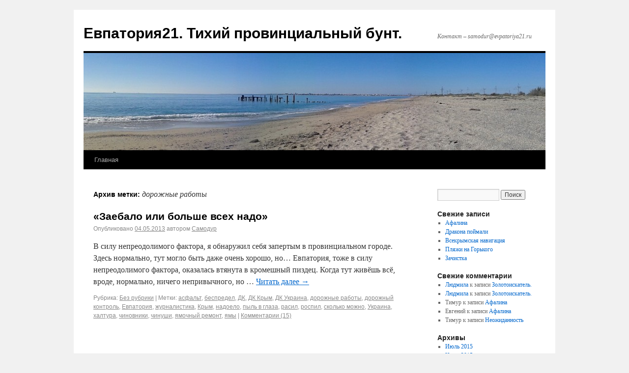

--- FILE ---
content_type: text/html; charset=UTF-8
request_url: https://evpatoriya21.ru/tag/dorozhnye-raboty
body_size: 3845
content:
<!DOCTYPE html>
<html lang="ru-RU">
<head>
<meta charset="UTF-8" />
<title>дорожные работы | Евпатория21. Тихий провинциальный бунт.</title>
<link rel="profile" href="https://gmpg.org/xfn/11" />
<link rel="stylesheet" type="text/css" media="all" href="https://evpatoriya21.ru/wp-content/themes/twentyten/style.css" />
<link rel="pingback" href="https://evpatoriya21.ru/xmlrpc.php" />
<link rel="alternate" type="application/rss+xml" title="Евпатория21. Тихий провинциальный бунт. &raquo; Лента" href="https://evpatoriya21.ru/feed" />
<link rel="alternate" type="application/rss+xml" title="Евпатория21. Тихий провинциальный бунт. &raquo; Лента комментариев" href="https://evpatoriya21.ru/comments/feed" />
<link rel="alternate" type="application/rss+xml" title="Евпатория21. Тихий провинциальный бунт. &raquo; Лента метки дорожные работы" href="https://evpatoriya21.ru/tag/dorozhnye-raboty/feed" />
<link rel='stylesheet' id='wp-postratings-css'  href='https://evpatoriya21.ru/wp-content/plugins/wp-postratings/postratings-css.css?ver=1.81' type='text/css' media='all' />
<link rel='stylesheet' id='lightboxStyle-css'  href='https://evpatoriya21.ru/wp-content/plugins/lightbox-plus/css/shadowed/colorbox.css?ver=2.6' type='text/css' media='screen' />
<script type='text/javascript' src='https://evpatoriya21.ru/wp-includes/js/jquery/jquery.js?ver=1.8.3'></script>
<link rel="EditURI" type="application/rsd+xml" title="RSD" href="https://evpatoriya21.ru/xmlrpc.php?rsd" />
<link rel="wlwmanifest" type="application/wlwmanifest+xml" href="https://evpatoriya21.ru/wp-includes/wlwmanifest.xml" /> 

<!-- All in One SEO Pack 2.0 by Michael Torbert of Semper Fi Web Design[68,178] -->
<link rel="canonical" href="https://evpatoriya21.ru/tag/dorozhnye-raboty" />
<!-- /all in one seo pack -->
<style type="text/css" id="custom-background-css">
body.custom-background { background-color: #f1f1f1; }
</style>
</head>

<body class="archive tag tag-dorozhnye-raboty tag-107 custom-background">
<div id="wrapper" class="hfeed">
	<div id="header">
		<div id="masthead">
			<div id="branding" role="banner">
								<div id="site-title">
					<span>
						<a href="https://evpatoriya21.ru/" title="Евпатория21. Тихий провинциальный бунт." rel="home">Евпатория21. Тихий провинциальный бунт.</a>
					</span>
				</div>
				<div id="site-description">Контакт – samodur@evpatoriya21.ru</div>

										<img src="https://evpatoriya21.ru/wp-content/uploads/2013/10/cropped-PanaramaEvpatorii.jpg" width="940" height="198" alt="" />
								</div><!-- #branding -->

			<div id="access" role="navigation">
			  				<div class="skip-link screen-reader-text"><a href="#content" title="Перейти к содержимому">Перейти к содержимому</a></div>
								<div class="menu"><ul><li ><a href="https://evpatoriya21.ru/" title="Главная">Главная</a></li></ul></div>
			</div><!-- #access -->
		</div><!-- #masthead -->
	</div><!-- #header -->

	<div id="main">

		<div id="container">
			<div id="content" role="main">

				<h1 class="page-title">Архив метки: <span>дорожные работы</span></h1>







			<div id="post-17" class="post-17 post type-post status-publish format-standard hentry category-bez-rubriki tag-asfalt tag-bespredel tag-dk tag-dk-krym tag-dk-ukraina tag-dorozhnye-raboty tag-dorozhnyj-kontrol tag-evpatoriya tag-zhurnalistika tag-krym tag-nadoelo tag-pyl-v-glaza tag-rasil tag-rospil tag-skolko-mozhno tag-ukraina tag-xaltura tag-chinovniki tag-chinushi tag-yamochnyj-remont tag-yamy">
			<h2 class="entry-title"><a href="https://evpatoriya21.ru/bez-rubriki/zaebalo-ili-bolshe-vsex-nado.html" title="Постоянная ссылка: &#171;Заебало или больше всех надо&#187;" rel="bookmark">&#171;Заебало или больше всех надо&#187;</a></h2>

			<div class="entry-meta">
				<span class="meta-prep meta-prep-author">Опубликовано</span> <a href="https://evpatoriya21.ru/bez-rubriki/zaebalo-ili-bolshe-vsex-nado.html" title="18:40" rel="bookmark"><span class="entry-date">04.05.2013</span></a> <span class="meta-sep">автором</span> <span class="author vcard"><a class="url fn n" href="https://evpatoriya21.ru/author/timurline" title="Посмотреть все записи автора Самодур">Самодур</a></span>			</div><!-- .entry-meta -->

				<div class="entry-summary">
				<p>В силу непреодолимого фактора, я обнаружил себя запертым в провинциальном городе. Здесь нормально, тут могло быть даже очень хорошо, но&#8230; Евпатория, тоже в силу непреодолимого фактора, оказалась втянута в кромешный пиздец. Когда тут живёшь всё, вроде, нормально, ничего непривычного, но &hellip; <a href="https://evpatoriya21.ru/bez-rubriki/zaebalo-ili-bolshe-vsex-nado.html">Читать далее <span class="meta-nav">&rarr;</span></a></p>
			</div><!-- .entry-summary -->
	
			<div class="entry-utility">
									<span class="cat-links">
						<span class="entry-utility-prep entry-utility-prep-cat-links">Рубрика:</span> <a href="https://evpatoriya21.ru/category/bez-rubriki" title="Просмотреть все записи в рубрике &laquo;Без рубрики&raquo;" rel="category tag">Без рубрики</a>					</span>
					<span class="meta-sep">|</span>
													<span class="tag-links">
						<span class="entry-utility-prep entry-utility-prep-tag-links">Метки:</span> <a href="https://evpatoriya21.ru/tag/asfalt" rel="tag">асфальт</a>, <a href="https://evpatoriya21.ru/tag/bespredel" rel="tag">беспредел</a>, <a href="https://evpatoriya21.ru/tag/dk" rel="tag">ДК</a>, <a href="https://evpatoriya21.ru/tag/dk-krym" rel="tag">ДК Крым</a>, <a href="https://evpatoriya21.ru/tag/dk-ukraina" rel="tag">ДК Украина</a>, <a href="https://evpatoriya21.ru/tag/dorozhnye-raboty" rel="tag">дорожные работы</a>, <a href="https://evpatoriya21.ru/tag/dorozhnyj-kontrol" rel="tag">дорожный контроль</a>, <a href="https://evpatoriya21.ru/tag/evpatoriya" rel="tag">Евпатория</a>, <a href="https://evpatoriya21.ru/tag/zhurnalistika" rel="tag">журналистика</a>, <a href="https://evpatoriya21.ru/tag/krym" rel="tag">Крым</a>, <a href="https://evpatoriya21.ru/tag/nadoelo" rel="tag">надоело</a>, <a href="https://evpatoriya21.ru/tag/pyl-v-glaza" rel="tag">пыль в глаза</a>, <a href="https://evpatoriya21.ru/tag/rasil" rel="tag">расил</a>, <a href="https://evpatoriya21.ru/tag/rospil" rel="tag">роспил</a>, <a href="https://evpatoriya21.ru/tag/skolko-mozhno" rel="tag">сколько можно</a>, <a href="https://evpatoriya21.ru/tag/ukraina" rel="tag">Украина</a>, <a href="https://evpatoriya21.ru/tag/xaltura" rel="tag">халтура</a>, <a href="https://evpatoriya21.ru/tag/chinovniki" rel="tag">чиновники</a>, <a href="https://evpatoriya21.ru/tag/chinushi" rel="tag">чинуши</a>, <a href="https://evpatoriya21.ru/tag/yamochnyj-remont" rel="tag">ямочный ремонт</a>, <a href="https://evpatoriya21.ru/tag/yamy" rel="tag">ямы</a>					</span>
					<span class="meta-sep">|</span>
								<span class="comments-link"><a href="https://evpatoriya21.ru/bez-rubriki/zaebalo-ili-bolshe-vsex-nado.html#comments" title="Прокомментировать запись &laquo;&#171;Заебало или больше всех надо&#187;&raquo;">Комментарии (15)</a></span>
							</div><!-- .entry-utility -->
		</div><!-- #post-## -->


		
	

			</div><!-- #content -->
		</div><!-- #container -->


		<div id="primary" class="widget-area" role="complementary">
			<ul class="xoxo">

<li id="search-2" class="widget-container widget_search"><form role="search" method="get" id="searchform" action="https://evpatoriya21.ru/" >
	<div><label class="screen-reader-text" for="s">Найти:</label>
	<input type="text" value="" name="s" id="s" />
	<input type="submit" id="searchsubmit" value="Поиск" />
	</div>
	</form></li>		<li id="recent-posts-2" class="widget-container widget_recent_entries">		<h3 class="widget-title">Свежие записи</h3>		<ul>
					<li>
				<a href="https://evpatoriya21.ru/bez-rubriki/afalina.html" title="Афалина">Афалина</a>
						</li>
					<li>
				<a href="https://evpatoriya21.ru/bez-rubriki/drakona-pojmali.html" title="Дракона поймали">Дракона поймали</a>
						</li>
					<li>
				<a href="https://evpatoriya21.ru/bez-rubriki/vsekrymskaya-navigaciya.html" title="Всекрымская навигация">Всекрымская навигация</a>
						</li>
					<li>
				<a href="https://evpatoriya21.ru/bez-rubriki/plyazhi-na-gorkogo.html" title="Пляжи на Горького">Пляжи на Горького</a>
						</li>
					<li>
				<a href="https://evpatoriya21.ru/bez-rubriki/zachistka.html" title="Зачистка">Зачистка</a>
						</li>
				</ul>
		</li><li id="recent-comments-2" class="widget-container widget_recent_comments"><h3 class="widget-title">Свежие комментарии</h3><ul id="recentcomments"><li class="recentcomments"><a href='http://transferom-crimea.ru' rel='external nofollow' class='url'>Людмила</a> к записи <a href="https://evpatoriya21.ru/bez-rubriki/zolotoiskatel.html#comment-2649">Золотоискатель.</a></li><li class="recentcomments"><a href='http://transferok-crimea.ru' rel='external nofollow' class='url'>Людмила</a> к записи <a href="https://evpatoriya21.ru/bez-rubriki/zolotoiskatel.html#comment-2648">Золотоискатель.</a></li><li class="recentcomments">Тимур к записи <a href="https://evpatoriya21.ru/bez-rubriki/afalina.html#comment-2098">Афалина</a></li><li class="recentcomments">Евгений к записи <a href="https://evpatoriya21.ru/bez-rubriki/afalina.html#comment-2096">Афалина</a></li><li class="recentcomments">Тимур к записи <a href="https://evpatoriya21.ru/bez-rubriki/neozhidannost.html#comment-2092">Неожиданность</a></li></ul></li><li id="archives-2" class="widget-container widget_archive"><h3 class="widget-title">Архивы</h3>		<ul>
			<li><a href='https://evpatoriya21.ru/2015/07' title='Июль 2015'>Июль 2015</a></li>
	<li><a href='https://evpatoriya21.ru/2015/06' title='Июнь 2015'>Июнь 2015</a></li>
	<li><a href='https://evpatoriya21.ru/2014/06' title='Июнь 2014'>Июнь 2014</a></li>
	<li><a href='https://evpatoriya21.ru/2014/05' title='Май 2014'>Май 2014</a></li>
	<li><a href='https://evpatoriya21.ru/2014/04' title='Апрель 2014'>Апрель 2014</a></li>
	<li><a href='https://evpatoriya21.ru/2014/03' title='Март 2014'>Март 2014</a></li>
	<li><a href='https://evpatoriya21.ru/2014/02' title='Февраль 2014'>Февраль 2014</a></li>
	<li><a href='https://evpatoriya21.ru/2014/01' title='Январь 2014'>Январь 2014</a></li>
	<li><a href='https://evpatoriya21.ru/2013/12' title='Декабрь 2013'>Декабрь 2013</a></li>
	<li><a href='https://evpatoriya21.ru/2013/11' title='Ноябрь 2013'>Ноябрь 2013</a></li>
	<li><a href='https://evpatoriya21.ru/2013/10' title='Октябрь 2013'>Октябрь 2013</a></li>
	<li><a href='https://evpatoriya21.ru/2013/06' title='Июнь 2013'>Июнь 2013</a></li>
	<li><a href='https://evpatoriya21.ru/2013/05' title='Май 2013'>Май 2013</a></li>
		</ul>
</li><li id="categories-2" class="widget-container widget_categories"><h3 class="widget-title">Рубрики</h3>		<ul>
	<li class="cat-item cat-item-1"><a href="https://evpatoriya21.ru/category/bez-rubriki" title="Просмотреть все записи в рубрике &laquo;Без рубрики&raquo;">Без рубрики</a>
</li>
		</ul>
</li>			</ul>
		</div><!-- #primary .widget-area -->

	</div><!-- #main -->

	<div id="footer" role="contentinfo">
		<div id="colophon">



			<div id="site-info">
				<a href="https://evpatoriya21.ru/" title="Евпатория21. Тихий провинциальный бунт." rel="home">
					2013-<? echo date('Y') ?> &copy; Евпатория21. Тихий провинциальный бунт.				</a>
			</div><!-- #site-info -->
			
			
			<div id="site-infi-right">
				<!--LiveInternet counter--><script type="text/javascript"><!--
				document.write("<a href='https://www.liveinternet.ru/click' "+
				"target=_blank><img src='//counter.yadro.ru/hit?t21.6;r"+
				escape(document.referrer)+((typeof(screen)=="undefined")?"":
				";s"+screen.width+"*"+screen.height+"*"+(screen.colorDepth?
				screen.colorDepth:screen.pixelDepth))+";u"+escape(document.URL)+
				";"+Math.random()+
				"' alt='' title='LiveInternet: показано число просмотров за 24"+
				" часа, посетителей за 24 часа и за сегодня' "+
				"border='0' width='88' height='31'><\/a>")
				//--></script><!--/LiveInternet-->
			</div><!-- #site-infi-right -->


		</div><!-- #colophon -->
	</div><!-- #footer -->

</div><!-- #wrapper -->

<!-- Lightbox Plus ColorBox v2.6/1.3.32 - 2013.01.24 - Message: 0-->
<script type="text/javascript">
jQuery(document).ready(function($){
  $("a[rel*=lightbox]").colorbox({initialWidth:"30%",initialHeight:"30%",maxWidth:"90%",maxHeight:"90%",opacity:0.8});
});
</script>
<script type='text/javascript'>
/* <![CDATA[ */
var ratingsL10n = {"plugin_url":"https:\/\/evpatoriya21.ru\/wp-content\/plugins\/wp-postratings","ajax_url":"https:\/\/evpatoriya21.ru\/wp-admin\/admin-ajax.php","text_wait":"Please rate only 1 post at a time.","image":"plusminus","image_ext":"gif","max":"2","show_loading":"1","show_fading":"1","custom":"1"};
var ratings_1_mouseover_image=new Image();ratings_1_mouseover_image.src=ratingsL10n.plugin_url+"/images/"+ratingsL10n.image+"/rating_1_over."+ratingsL10n.image_ext;var ratings_2_mouseover_image=new Image();ratings_2_mouseover_image.src=ratingsL10n.plugin_url+"/images/"+ratingsL10n.image+"/rating_2_over."+ratingsL10n.image_ext;;
/* ]]> */
</script>
<script type='text/javascript' src='https://evpatoriya21.ru/wp-content/plugins/wp-postratings/postratings-js.js?ver=1.81'></script>
<script type='text/javascript' src='https://evpatoriya21.ru/wp-content/plugins/lightbox-plus/js/jquery.colorbox.1.3.32.js?ver=1.3.32'></script>
</body>
</html>
